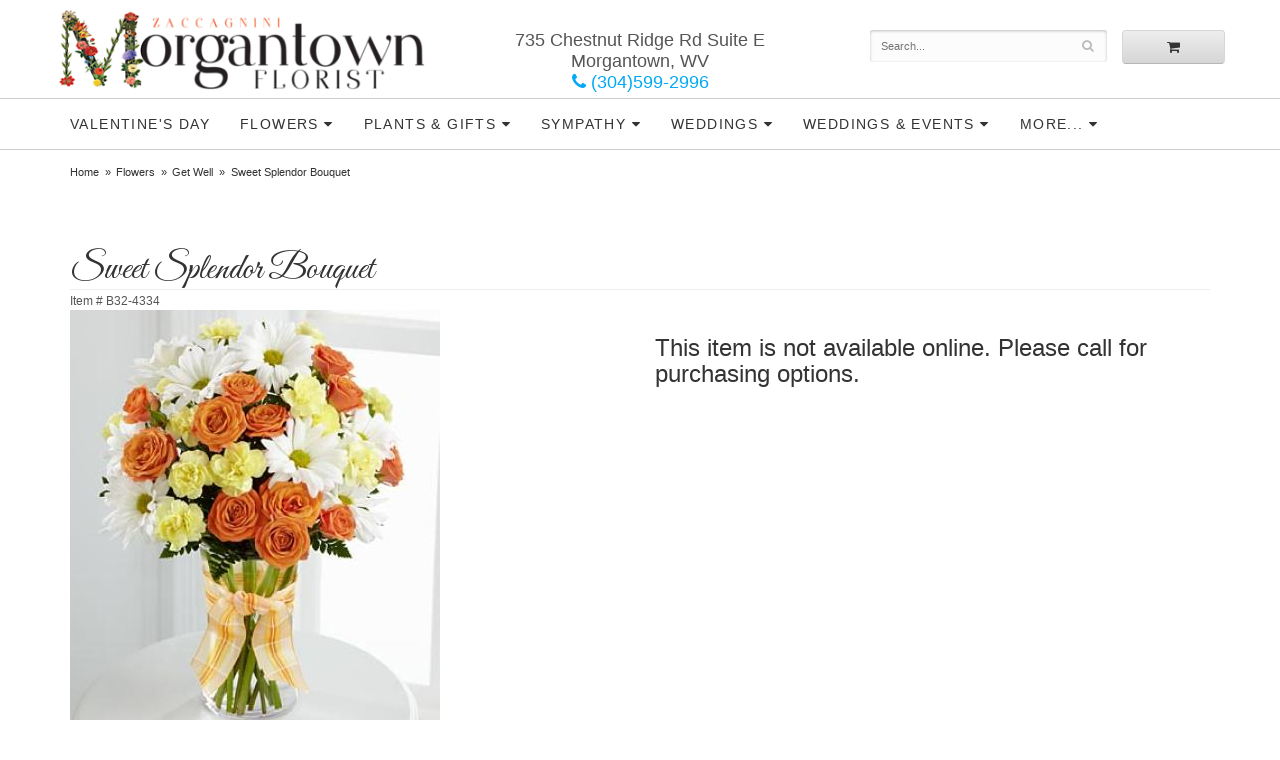

--- FILE ---
content_type: text/html
request_url: https://www.morgantownflorist.com/product/floral/get-well/sweet-splendor-bouquet
body_size: 7055
content:
<!doctype html>
<html>
<head>
	<meta charset='utf-8'>
	<meta http-equiv='X-UA-Compatible' content='IE=edge'>

	<meta name='viewport' content='width=device-width, initial-scale=1, user-scalable=no'>
	<meta name="keywords" content="Floral Shop, Floral Arrangements, Floral Bouquets, Sympathy Flowers, Sympathy Baskets, Sympathy Plants, Church Decorations, Tropical Flowers, Chocolates And Roses, Funeral Flowers, Sympathy Gift, Sympathy Flowers, Sympathy Baskets, Flower Arrangements, Sympathy Flower Delivery, Funeral Arrangements, Rose Arrangements, Funeral Plants, Get Well Gifts, Get Well Gift Baskets, Cookie Baskets, Best Gift Baskets, Anniversary Gifts"/>
<meta name="description" content="Order Sweet Splendor Bouquet flower arrangement from Zaccagnini Morgantown Florist, your local Morgantown, WV florist.  Send Sweet Splendor Bouquet floral arrangement throughout Morgantown, WV and surrounding areas."/>
	<base href='//www.morgantownflorist.com/'/>
	
	<link rel="canonical" href="https://www.morgantownflorist.com/product/sweet-splendor-bouquet"/>
	<link rel='stylesheet' href='system/assets/css/base.css'/>
	<link rel='stylesheet' href='system/assets/css/bootstrap-reduced.min.css'/>
	<link rel='stylesheet' href='styles.css?1735839538'/>
	<script>function defer(callable){ (window.deferredScripts = window.deferredScripts || []).push(callable); }</script>
<!-- Google tag (gtag.js) -->
					<script async src='https://www.googletagmanager.com/gtag/js'></script>
					<script>
					  window.dataLayer = window.dataLayer || [];
					  function gtag(){dataLayer.push(arguments);}
					  gtag('js', new Date());gtag('config', 'UA-65009709-49');</script>
<script>gtag('event', 'view_item', {
								currency: 'USD',
								value: 65.00,
								items: [
									{
										item_id: 'B32-4334',
										item_name: 'Sweet Splendor Bouquet',
										affiliation: 'Zaccagnini Morgantown Florist',
										item_category: 'floral',item_category2: 'get-well',
										price: 65.00,
										quantity: 1
									}
								]
							});
						</script>
<script type="application/ld+json">{"@context":"http://schema.org/","@type":"Florist","@id":"https://www.morgantownflorist.com","name":"Zaccagnini Morgantown Florist","url":"https://www.morgantownflorist.com","address":{"@type":"PostalAddress","streetAddress":"735 Chestnut Ridge Rd Suite E","addressLocality":"Morgantown","addressRegion":"WV","postalCode":"26505","addressCountry":"United States","telephone":"3045992996"},"sameAs":["https://www.facebook.com/Morgantown-Florist-122297774485089","https://www.yelp.com/biz/morgantown-florist-morgantown"]}</script>
		<link rel='shortcut icon' href='favicon.ico'/>
	<link href="https://fonts.googleapis.com/css?family=Great+Vibes&display=swap" rel="stylesheet"> 
	


	<title>Sweet Splendor Bouquet : Morgantown, WV Florist : Same Day Flower Delivery for any occasion</title>
</head>
<body>
	
	
	
		
	
	
	<div id='header-wrapper'>
		<div id='header'>
			<div class='container-fluid'>
				<div class='row'>
					<div class='col-xs-12 col-sm-4 col-md-4'>
						<div id='logo-image'><a href='index.php'><img src='/system/images/cache/127c572a634f5f64abbb320fc62ce1b5.400x87.png'/></a></div>
					</div>
					<div class='col-xs-12 col-sm-4 col-md-4'>
						<div class='address'>735 Chestnut Ridge Rd Suite E<br>
						Morgantown, WV</div>
						<a href='tel:(304)599-2996' class='phone'><i class='fa fa-phone'></i> (304)599-2996</a>
					</div>
					<div class='col-sm-4 col-md-4' id='website-controls'>
						<div class='row'>
							<div class='col-xs-2 visible-xs-block'><a href='cart'><i class='fa fa-2x fa-shopping-cart'></i></a></div>
							<div class='col-xs-8'>
								<form id='search' method='get' action='advanced_search_result.php'>
									<div>
										<input type='hidden' name='search_in_description' value='1'/>
										<input type='text' name='keywords' placeholder='Search...' autocomplete='off'/>
										<button type='submit'><i class='fa fa-search'></i></button>
									</div>
								</form>
							</div>
							<div class='col-xs-3 hidden-xs col-sm-4'><a href='cart' class='btn btn-block btn-default'><i class='fa fa-shopping-cart'></i></a></div>
							<div class='col-xs-2 visible-xs-block text-right'><i class='fa fa-2x fa-bars' id='toggle-navigation'></i></div>
						</div>
					</div>
				</div>
			</div>
		</div>
	</div>
<div id='navigation-wrapper'>
	<div id='navigation'>
		<div class='container-fluid'>
			<div class='row'>
				<div class='col-md-12'>
					
					<ul><li class="category-valentines-day lv-1"><a href="shop/valentines-day" class="category-valentines-day lv-1">Valentine's Day</a></li><li class="category-floral lv-1 parent current"><a href="shop/floral" class="category-floral lv-1 parent current">Flowers</a><ul><li class="category-floral/winter lv-2 child"><a href="shop/floral/winter" class="category-floral/winter lv-2 child">Winter Collection</a></li><li class="category-floral/anniversary lv-2 child"><a href="shop/floral/anniversary" class="category-floral/anniversary lv-2 child">Anniversary</a></li><li class="category-floral/roses lv-2 child"><a href="shop/floral/roses" class="category-floral/roses lv-2 child">Roses</a></li></ul></li><li class="category-plants-and-gifts lv-1 parent"><a href="shop/plants-and-gifts" class="category-plants-and-gifts lv-1 parent">Plants & Gifts</a><ul><li class="category-plants-and-gifts/chocolates lv-2 child"><a href="shop/plants-and-gifts/chocolates" class="category-plants-and-gifts/chocolates lv-2 child">Chocolates</a></li><li class="category-plants-and-gifts/gift-baskets lv-2 child"><a href="shop/plants-and-gifts/gift-baskets" class="category-plants-and-gifts/gift-baskets lv-2 child">Gift Baskets</a></li><li class="category-plants-and-gifts/plants lv-2 child"><a href="shop/plants-and-gifts/plants" class="category-plants-and-gifts/plants lv-2 child">Plants</a></li><li class="category-plants-and-gifts/extras lv-2 child"><a href="shop/plants-and-gifts/extras" class="category-plants-and-gifts/extras lv-2 child">Those little extras</a></li></ul></li><li class="category-sympathy lv-1 parent"><a href="shop/sympathy" class="category-sympathy lv-1 parent">Sympathy</a><ul><li class="category-sympathy/for-the-service lv-2 child"><a href="shop/sympathy/for-the-service" class="category-sympathy/for-the-service lv-2 child">For the Service</a></li><li class="category-sympathy/for-the-home lv-2 child"><a href="shop/sympathy/for-the-home" class="category-sympathy/for-the-home lv-2 child">For the Home</a></li><li class="category-sympathy/casket-sprays lv-2 child"><a href="shop/sympathy/casket-sprays" class="category-sympathy/casket-sprays lv-2 child">Casket Sprays</a></li><li class="category-sympathy/standing-sprays lv-2 child"><a href="shop/sympathy/standing-sprays" class="category-sympathy/standing-sprays lv-2 child">Standing Sprays</a></li></ul></li><li class="category-weddings lv-1 parent"><a href="shop/weddings" class="category-weddings lv-1 parent">Weddings</a><ul><li class="category-weddings/bridal-bouquets lv-2 child"><a href="slideshow/weddings/bridal-bouquets" class="category-weddings/bridal-bouquets lv-2 child">Bridal Bouquets</a></li><li class="category-weddings/ceremony-flowers lv-2 child"><a href="shop/weddings/ceremony-flowers" class="category-weddings/ceremony-flowers lv-2 child">Ceremony Flowers</a></li><li class="category-weddings/reception-flowers lv-2 child"><a href="shop/weddings/reception-flowers" class="category-weddings/reception-flowers lv-2 child">Reception Flowers</a></li></ul></li></ul>
					<ul>
								
						<li class='lv-1 parent'> 
							<a class='lv-1 parent'>Weddings & Events</a>
							<ul>
								<li class='lv-2 child'><a class='lv-2 child' href='page/weddings'>Weddings</a></li>
								<li class='lv-2 child'><a class='lv-2 child' href='gallery/weddings'>View our Gallery</a></li>
								
								
								<li class='lv-2 child'><a href="page/bridal-consultation">Consultation Form</a>						</li>
							</ul>
						</li>
						<li class='lv-1 parent'>
							<a class='lv-1 parent'>More...</a>
							<ul>
								<li class='lv-2 child'><a class='lv-2 child' href='page/aboutus'>About Us</a></li>
								<li class='lv-2 child'><a class='lv-2 child' href='page/contact-us'>Contact Us</a></li>
								<li class='lv-2 child'><a class='lv-2 child' href='page/delivery'>Delivery Policy</a></li>
								<li class='lv-2 child'><a class='lv-2 child' href='leave-a-review'>Leave a Review</a></li>
							</ul>
						</li>	
					</ul>
				</div>
			</div>
		</div>
	</div>
</div>

	<div id='breadcrumbs'><ul><li><a href="index.php">Home</a></li><li><a href="shop/floral">Flowers</a></li><li><a href="shop/floral/get-well">Get Well</a></li><li><span>Sweet Splendor Bouquet</span></li></ul><script type="application/ld+json">{"@context":"http://schema.org","@type":"BreadcrumbList","itemListElement":[{"@type":"ListItem","position":1,"item":{"@id":"https://www.morgantownflorist.com","name":"Home"}},{"@type":"ListItem","position":2,"item":{"@id":"https://www.morgantownflorist.com/shop/floral","name":"Flowers"}},{"@type":"ListItem","position":3,"item":{"@id":"https://www.morgantownflorist.com/shop/floral/get-well","name":"Get Well"}},{"@type":"ListItem","position":4,"item":{"@id":"https://www.morgantownflorist.com/product/sweet-splendor-bouquet","name":"Sweet Splendor Bouquet"}}]}</script></div>



	<div id='page'>
		<div class='container-fluid'>
			
			<style>
	
	#product #details {
    margin-top: 5px;
}
	#product .description {
     padding-top: 2px;
		padding-bottom: 5px;
		margin-left: -15px;
	}
	h2 {
		color: #000;
		font-family: -apple-system, BlinkMacSystemFont, 'Segoe UI', Helvetica, Arial, sans-serif;
	}
	
#lighter-box {
	display: none;
	position: fixed;
	z-index: 1000000000;
	top: 0;
	left: 0;
	width: 100%;
	height: 100%;
}

#lighter-box-close {
	cursor: pointer;
	position: absolute;
	z-index: 99999999999;
	top: 10px;
	right: 10px;
	width: 44px;
	height: 44px;
	color: rgba(255, 255, 255, .8);
	text-align: center;
	line-height: 44px;
	background: rgba(0, 0, 0, .4);
	border-radius: 5px;
}

#lighter-box-close:hover {
	background: rgba(0, 0, 0, .7);
}

html.dark #lighter-box-close {
	color: #000;
	text-shadow: 0 0 3px rgba(255, 255, 255, .3);
	background: rgba(255, 255, 255, .4);
	box-shadow: 0 0 3px rgba(255, 255, 255, .2) inset;
}

html.dark #lighter-box-close:hover {
	background: rgba(255, 255, 255, .6);
}

#lighter-box #lighter-box-overlay {
	position: absolute;
	top: 0;
	left: 0;
	width: 100%;
	height: 100%;
	opacity: 0;
	background: rgba(0, 0, 0, .3);
	box-shadow: inset 0 0 80px rgba(0, 0, 0, .3);
	transition: 1s;
}

html.dark #lighter-box #lighter-box-overlay {
	background: rgba(0, 0, 0, .8);	
	box-shadow: inset 0 0 80px rgba(0, 0, 0, .8);
}

#lighter-box.animate #lighter-box-overlay {
	opacity: 1;
}

#lighter-box .lighter-box-image-container {
	display: flex;
	justify-content: center;
	align-items: center;
	position: absolute;
	top: 0;
	left: 0;
	width: 100%;
	height: 100%;
	transition: .5s;
}

#lighter-box .lighter-box-image-container.enlarged {
	padding: 4%;
}

#lighter-box .lighter-box-image {
	display: block;
	max-width: 100%;
	max-height: 100%;
	box-shadow: 0 2px 5px rgba(0, 0, 0, .2);
}

#lighter-box #lighter-box-image-original .lighter-box-image {
	background: #FFF;
}

.image-wrapper {
	position: relative;
	float: left;
	max-width: 100%;
}

.zoom-icon {
	display: none !important;
	position: absolute;
	bottom: 10px;
	right: 10px;
	padding: 8px;
	color: #FFF;
	opacity: .6;
	background: rgba(0, 0, 0, .4);
	border-radius: 5px;
	transition: .3s;
	pointer-events: none;
}

img[data-zoom-src]:not([data-zoom-src='']) {
	cursor: pointer;
}

img[data-zoom-src]:not([data-zoom-src='']) + .zoom-icon {
	display: inline-block !important;
}

.image-wrapper:hover .zoom-icon {
	opacity: .9;
}
</style>
<div class='row' id='product' itemscope itemtype="http://schema.org/Product">

	<div class='col-md-12'>
		<h1 class='product-name' itemprop="name">Sweet Splendor Bouquet</h1>
		<meta itemprop='productID' content='45'/>
		<meta itemprop='brand' content="Zaccagnini Morgantown Florist"/>
		<meta itemprop='url' content="https://www.morgantownflorist.com/product/sweet-splendor-bouquet">
		<small class='sku'>Item # <span itemprop='sku'>B32-4334</span></small>
	</div>

	<div id='image' class='col-md-6'>
		<div class='row'>
			<div class='col-xs-12'>
				<div class='image-wrapper'>
					<img src='/system/images/cache/aa4f56a181f88e7c18be5854c141ce54.370x414.jpg' data-zoom-src='' class='img-responsive' id='primary-image' itemprop="image" alt="Sweet Splendor Bouquet"/>
					<i class='fa fa-2x fa-search zoom-icon'></i>
				</div>
			</div>
		</div>

		<script>
		defer(function(){
			var $prices = $('#details .price, #details .sale-price');
			var $radios = $('.value input[type="radio"]');
			var $selects = $('.values select');

			$prices.each(function(){
				var $this = $(this);

				$this.data('original-price', $this.text().replace(/[^\d]/g, ''));
			});

			updatePriceFromSelections();

			$radios
				.on('change', function(){
					updatePriceFromSelections();
				});

			$selects
				.on('change', function(){
					updatePriceFromSelections();
				});

			function updatePriceFromSelections(){
				var selectedDifferences = 0;
				
				$radios
					.filter(':checked')
					.each(function(){
						var $checked = $(this);
						var difference = $checked.attr('data-price-difference');
						var negative = false;
						if(difference.indexOf('-') != -1){
							negative = true;
						}
						difference = parseInt(difference.replace(/[^\d]/g, ''));
						if(negative){
							selectedDifferences -= difference;
						}
						else{
							selectedDifferences += difference;
						}
					});

				$selects
					.each(function(){
						var $select = $(this);

						if(! ($select && $select[0] && $select[0].options.length)){
							return false;
						}

						var $selectedOption = $($select[0].options[$select[0].selectedIndex]);
						var difference = $selectedOption.attr('data-price-difference');
						var negative = false;
						if(difference.indexOf('-') != -1){
							negative = true;
						}
						difference = parseInt(difference.replace(/[^\d]/g, ''));
						if(negative){
							selectedDifferences -= difference;
						}
						else{
							selectedDifferences += difference;
						}
					});

				selectedDifferences = parseInt(selectedDifferences);

				$prices
					.each(function(){
						var $price = $(this);
						var amount = parseInt($price.data('original-price'));

						amount += selectedDifferences;
						amount = amount.toString();

						$price.html('<span class="dollars">' + amount.substr(0, amount.length - 2) + '</span><span class="decimal">.</span><span class="cents">' + amount.substr(-2) + '</span>');
					});
			}
		});
		</script>
	</div>

	<div id='details' class='col-md-6' itemscope itemprop='offers' itemtype='http://schema.org/Offer'>
		<meta itemprop="availability" content="https://schema.org/OutOfStock">
		<h3>This item is not available online. Please call for purchasing options.</h3>
	</div>
<div class='col-md-12'>
	<h3>Delivery & Substitution Policy</h3>
	Orders must be placed before the following times for same-day delivery:<br>
Monday & Tuesday 3 pm EST<br>
Wednesday 12 pm EST<br>
Thursday & Friday 3 pm EST<br>
Saturday: 12 pm EST<br><br>

(Hours may vary during holidays)<br><br>
	
	We cannot guarantee requests for a specific time of delivery. <br><br>To guarantee the freshest bouquet possible, our florist may replace some stems in your arrangement for color or flower variety. While we always do the best to match the picture shown, sometimes different vases may be used. Any substitution made will be similar to the original design and be of equal or greater value. Your understanding is greatly appreciated. <br><br>
			</div>


	<div class='col-md-12 similar-items'>
		<h4>You may also like...</h4>
		<div id='category' class='row'>





	<div class='col-sm-3 product i2-0 i3-0 i4-0 i6-0'>
		<div class='image-container'>
			<a href="product/get-well/pink-lily-bouquet" class='image'>
				<img src="/system/images/cache/33c52e4a5bb242486d9b46fc475f7e35.196x220.jpg" alt="Pink Lily Bouquet" loading="lazy"/>
			</a>
		</div>

		<a href="product/get-well/pink-lily-bouquet" class='details'>
			<span class='name'>Pink Lily Bouquet</span>

				<span class='price'><span class='dollars'>65</span><span class='decimal'>.</span><span class='cents'>00</span></span>

		</a>
	</div>
	<div class='col-sm-3 product i2-1 i3-1 i4-1 i6-1'>
		<div class='image-container'>
			<a href="product/get-well/long-stem-pink-rose-bouquet" class='image'>
				<img src="/system/images/cache/3bba11fe015c2f42f9b3ff71b9ec9416.219x220.jpg" alt="Long Stem Pink Rose Bouquet" loading="lazy"/>
			</a>
		</div>

		<a href="product/get-well/long-stem-pink-rose-bouquet" class='details'>
			<span class='name'>Long Stem Pink Rose Bouquet</span>

				<span class='price'><span class='dollars'>125</span><span class='decimal'>.</span><span class='cents'>00</span></span>

		</a>
	</div>
	<div class='col-sm-3 product i2-0 i3-2 i4-2 i6-2'>
		<div class='image-container'>
			<a href="product/get-well/sweet-surprises-bouquet" class='image'>
				<img src="/system/images/cache/bfe3eafb06e8cea8d0d1e15558f8aa63.219x220.jpg" alt="Sweet Surprises Bouquet" loading="lazy"/>
			</a>
		</div>

		<a href="product/get-well/sweet-surprises-bouquet" class='details'>
			<span class='name'>Sweet Surprises Bouquet</span>

				<span class='price'><span class='dollars'>65</span><span class='decimal'>.</span><span class='cents'>00</span></span>

		</a>
	</div>
	<div class='col-sm-3 product i2-1 i3-0 i4-3 i6-3'>
		<div class='image-container'>
			<a href="product/get-well/daylight-bouquet" class='image'>
				<img src="/system/images/cache/f4724a0251feadedc1a63e09c9e9f77c.196x220.jpg" alt="Daylight Bouquet" loading="lazy"/>
			</a>
		</div>

		<a href="product/get-well/daylight-bouquet" class='details'>
			<span class='name'>Daylight Bouquet</span>

				<span class='price'><span class='dollars'>120</span><span class='decimal'>.</span><span class='cents'>00</span></span>

		</a>
	</div>


</div>

	</div>

</div>



<script>
defer(function(){
	var $primaryImage = $('#primary-image');
	var $altImages = $('#alt-images');

	$altImages
		.on('click', 'img', function(){
			var $this = $(this);
			$primaryImage
				.attr('src', $this.attr('src'))
				.attr('data-zoom-src', $this.attr('data-zoom-src'));
		});

	$primaryImage
		.LighterBox()
		.additionalImages($altImages.find('img'));
});
</script>

			
		 </div>
	</div>

	<div id='footer'>
<div id='to-top'>
		<i class='fa fa-lg fa-arrow-up to-top-icon'></i>
		<div class='to-top-caption'>to top</div>
	</div>
	<style>
	#to-top {
		cursor: pointer;
		position: fixed;
		right: 15px;
		bottom: 15px;
		width: 60px;
		height: 60px;
		margin-bottom: -200px;
		text-align: center;
		background: #FFF;
		border: 5px solid rgba(0, 0, 0, .3);
		border-radius: 100px;
		box-shadow: 0 1px 1px rgba(0, 0, 0, .3), 0 0 10px rgba(0, 0, 0, .1);
		transition: .2s;
	}

	#to-top.show {
		margin-bottom: 0;
	}

	#to-top:hover {
		border-color: rgba(0, 0, 0, .5);
	}

	#to-top .to-top-icon {
		line-height: 40px;
	}

	#to-top .to-top-caption {
		margin-top: -12px;
		font-size: .7em;
	}
	</style>
	<script>
	defer(function(){
		var $toTop = $('#to-top')
			.on('click', function(){
				$('html, body').animate({ scrollTop: 0 }, 100);
			});

		var windowHeight = Math.max(document.documentElement.clientHeight, window.innerHeight || 0);
		var $doc = $(document)
			.on('scroll', function(e){
				$toTop.toggleClass('show', $doc.scrollTop() > windowHeight);
			});
	});
	</script>
		<div class='container'>
			<div class='row'>
				<div class='col-xs-12 col-sm-3 areas-served'>					
					<span class='footer-title'>Our Delivery Area</span>
					<p>Blacksville, 		
Cheat Lake, 		
Hundred, 		
Masontown, 		
Morgantown, 		
Mount Morris, PA			
Point Marion, PA			
Westover, West Virginia</p>
					
				</div>
				<div class='col-xs-12 col-sm-3'>
					<ul>
						<li><span class='footer-title'>Store Address</span></li>
						<li>Zaccagnini Morgantown Florist</li>
						<li>735 Chestnut Ridge Rd Suite E</li>
						<li>Morgantown, WV 26505</li>
						<li><a href='tel:(304)599-2996'>(304)599-2996</a></li>
						<li><a href='https://www.google.com/maps/search/?api=1&amp;query=735+Chestnut+Ridge+Rd+Suite+E+Morgantown+WV+26505&amp;query_place_id=ChIJxdRVnX17NYgRpmQOXW80Ezk'>Find us</a></li>
					</ul>
					
				</div>
				<div class='col-xs-12 col-sm-3'>
					

<ul>
						<li><span class='footer-title'>Our Policies</span></li>
						<li><a href='page/aboutus'>About Us</a></li>
                        <li><a href='page/AreasWeServe'>Areas We Serve</a></li>
                      
						<li><a href='page/contact-us'>Contact us</a></li>
                        <li><a href='page/corp'>Corporate Accounts</a></li>
						<li><a href='page/delivery'>Delivery</a></li>
                      
                        <li><a href='page/contact-us' >Hours of Operation</a></li>
						<li><a href='page/privacy'>Privacy</a> </li>
						<li><a href='page/substitutions'>Substitutions</a></li>
                        <li><a href="leave-a-review">Leave a Review</a></li>
	<li><a href="account.php">My Account</a></li>
					</ul>
				</div>
				<div class='col-xs-12 col-sm-3 store-hours'>
					<ul>
						<li><span class='footer-title'>Hours of Operation</span></li>
						<li><div class="preserve-whitespace">Monday &amp; Tuesday 9am to 5pm
Wednesday 9am to 1pm
Thursday &amp; Friday 9am to 5pm
Saturday: 9am to 1pm
Sunday: closed</div></li>
					</ul>
					
				</div>
			</div>
			<div class='row'>
				<div class='col-xs-12 col-md-7'>
					<script>
	window.onRecaptchaLoaded = function(){
		[].forEach.call(document.querySelectorAll('.enable-onload'), function(input){
			input.setAttribute('data-loaded-value', input.value);
			input.value = input.getAttribute('data-loading-value');
		});
		[].forEach.call(document.forms, function(form){
			var container = form.querySelector('.g-recaptcha');
			// only bind to forms containing a '.g-recaptcha' element
			if(! container){
				return false;
			}
			(function(form){
				if(form.querySelector('.grecaptcha-badge')){
					return false; // already has a recaptcha
				}

				var containerId = grecaptcha.render(container, {
					'sitekey':	'6LcBo54UAAAAAMjlFiHe1gcsaqruS_GQiGFdynWM',
					'size':		'invisible',
					'badge':	'bottomright', // possible values: bottomright, bottomleft, inline
					'callback':	function(recaptchaToken){
						container.value = recaptchaToken;
						HTMLFormElement.prototype.submit.call(form);
					}
				});

				form.onsubmit = function(event){
					event.preventDefault();
					grecaptcha.execute(containerId);
				};
			})(form);
		});
		[].forEach.call(document.querySelectorAll('.enable-onload'), function(input){
			input.value = input.getAttribute('data-loaded-value');
		});
	};
</script>
<form method='post' action='email/subscribe' onfocusin='loadRecaptchaOnce(this)' onsubmit='event.preventDefault()'>
	<div class='form-group'>
		<div class='email-subscription-form'>
			<h4>Sign up for offers</h4>
			<input type='email' class='form-control' name='email' placeholder='email@example.com'/><br/>
			<input type='hidden' name='g-recaptcha-response' class='g-recaptcha'/>
			<input type='submit' class='btn btn-primary btn-block enable-onload' data-loading-value='Loading... please wait' value='Subscribe'/>
		</div>
	</div>
</form>
<script>
window.loadRecaptchaOnce = function(form){
	form && form.removeAttribute('onfocusin');
	window.loadRecaptchaOnce = function(){};
	var script = document.createElement('script');
	script.src='https://www.google.com/recaptcha/api.js?onload=onRecaptchaLoaded&render=explicit';
	document.querySelector('head').appendChild(script);
};
</script>

				</div>
				<div class='col-xs-12 col-md-5 social-icons'>

<a href='https://www.facebook.com/Morgantown-Florist' class='social facebook' target="_blank"><i class='fa fa-lg fa-facebook' ></i></a>

<a href='https://www.yelp.com/biz/morgantown-florist-morgantown' class='social yelp' target="_blank"><i class='fa fa-lg fa-yelp'></i></a>

<a href='https://www.theknot.com/marketplace/zaccagninis-suncrest-florist-morgantown-wv-368809' class='social knot' target="_blank"><i class='fa fa-lg fa-knot'></i></a>





			
           
				</div>
			</div>
		</div>
	</div>    
	<div id='footer2'>
		<div class='container'>
			<div class='row'>
				<div class='col-xs-5' id='copyright'>&copy; Copyright Zaccagnini Morgantown Florist. <a href='page/privacy'>Privacy Policy</a></div>
				<div class='col-xs-7 text-right' id='attribution'><a href='http://www.websystems.com'>Website Design and Hosting by WebSystems.com</a></div>
			</div>
		</div>
	</div>
	<script src='system/assets/js/jquery-1.11.2.min.js'></script>
	<script src='system/assets/js/utils.min.js'></script>
	<link rel='stylesheet' href='system/assets/css/font-awesome.min.css'/>


<script src='system/assets/js/lighterbox.js'></script><script>(window.deferredScripts || []).forEach(function(deferred){ deferred(); });</script></body></html>

--- FILE ---
content_type: text/css
request_url: https://www.morgantownflorist.com/styles.css?1735839538
body_size: 2364
content:
body {
	width: 100%;
	padding: 0;
	margin: 0 auto;
	font-family: -apple-system, BlinkMacSystemFont, 'Segoe UI', Helvetica, Arial, sans-serif;
}

.container {
	max-width: 1200px !important;
}
.preserve-newlines {
    white-space: pre-line;
}
#header {
	max-width: 1200px;
	margin-top: 1vw;
}

h1 {
	text-transform:capitalize;
	color:#767676;
	font-family: 'Great Vibes', cursive;
}


.logo-font {
	font-weight: normal !important;
	font-family: 'Great Vibes', cursive;
}

#logo-text {
	position: relative;
	z-index: 1;
	padding: 0;
	text-align: center;
	font-family: 'Great Vibes', cursive;
}

#logo-text a {
	display: block;
	color: #444;
	margin-top: 25px;
	font-size: 40px;
	line-height: 1em;
	text-decoration: none !important;
	text-shadow: 0 0 0 #CCC;
	transition: text-shadow .2s;
}

#logo-text a:hover {
	text-shadow: 0 3px 10px #CCC;
}

#logo-image img {
	display: block;
	max-width: 100%;
	margin: auto; 
}
.address {
	
	
	line-height: 1.2em;
	text-align: center;

	
    color: #555;
    font-size: 18px;
	margin-top: 20px;
}

.phone {
	display: block;
	color: #03a9f4;
	font-size: 18px;
	line-height: 50px;
	text-align: center;
	text-decoration: none !important;
	
}

.phone:hover {
	color: #555;
}

#navigation {
	position: relative;
	max-width: 1200px;
	margin: auto;
	background: #FFF;
	
}
#navigation-wrapper {
	border-top: 1px solid #CCC;
	border-bottom: 1px solid #CCC;
}

#navigation a {
	color: #333;
	letter-spacing: .1em;
	text-transform: uppercase;
}

#navigation a.lv-1 {
	font-size: 1em;
}

#navigation li:hover a {
	color: #000;
}

#navigation ul {
	display: block !important;
	float: none !important;
}

#navigation ul ul {
	display: none !important;
	border-bottom: 3px solid #0066cc;
}

#navigation li:hover ul {
	display: block !important;
}

#navigation li ul a,
#navigation li:hover ul a {
	color: #000;
}

#breadcrumbs {
	max-width: 1200px;
	margin: auto;
	padding: 0 30px;
	overflow: auto;
}

#breadcrumbs a {
	color: #333;
}

#page {
	position: relative;
	z-index: 1;
	padding: 15px 0 0;
	max-width: 1200px;
    margin: auto;
}

#content {
	margin: 0 15px;
}

#navigation::after {
	display: block;
	clear: both;
	content: '';
}

#navigation a.parent::after {
	font-family: 'FontAwesome';
    content: " \f0d7";
}

#tagline {
	padding: 0;
	margin: 0;
	font-family: Georgia;
}
.hp-message {
	font-size: 14px;
	text-align: center;
	padding: 0 65px 0 65px;

}
.hp-message p
{
		font-size: 14px;
	    line-height: 1.5em;
}

#homepage-callouts {
	clear: both;
	padding-left: 9px;
	padding-right: 9px;
}

.homepage-callout {
	position: relative;
	display: block;
	margin-bottom: 20px;
	text-align: center;
	background-size: cover;
	border-left: 6px solid #FFF;
	border-right: 6px solid #FFF;
}

.homepage-callout::after {
	display: block;
	width: 100%;
	padding-top: 66%;
	content: '';
}

.homepage-callout .title {
	position: absolute;
	top: 50%;
	left: 30px;
	right: 30px;
	padding: 30px 0;
	margin-top: -45px;
	color: #222;
	font-size: 18px;
	font-weight: 500;
	line-height: 30px;
	text-align: center;
	text-transform: uppercase;
	background: rgba(255, 255, 255, .5);
	border-top: 1px solid #EEE;
	border-radius: 1px;
	box-shadow: 0 1px 1px 0 rgba(0, 0, 0, .3);
	transition: .4s;
}

.homepage-callout:hover .title {
	left: 0;
	right: 0;
	margin-top: -95px;
	padding: 80px 0;
	color: #FFF;
	text-shadow: 0 0 10px #FFF;
	background: rgba(0, 0, 0, .3);
	border-color: transparent;
	box-shadow: none;
}

#to-top {
	z-index: 9999999;
}

#pizzazz {
	margin: 15px 0;
	padding: 20px 0;
	color: #444;
	font-size: 2em;
	text-align: center;
	border-top: 1px solid #CCC;
	border-bottom: 1px solid #CCC;
}

.google-review-card {
	background: rgba(255, 255, 255, .6);
	border: none;
	border-top: 1px solid #CCC;
	box-shadow: none;
}

.btn-primary,
.btn-primary:visited {
	background: #06C;
	padding: 20px 30px;
	display: block;
	border: none;
}

.tip_section .tip.ml-3.btn.btn-primary{
	display: inline-block;
	padding: 6px 12px;
}

.btn-primary:focus,
.btn-primary:active,
.btn-primary:hover {
	background: #036;
	background-size: 6px;
	border: none;
}

#category {
	margin-left: 0;
	margin-right: 0;
}

#category h1,
#product .product-name {
	text-transform:capitalize;
	font-size: 36px;
}



#product {
	margin: 0;
}

.email-subscription-form input[type="submit"] {
	padding: 0;
}

.social-icons {
	padding-top: 25px;
	text-align: right;
}

.social {
	float: none;
	display: inline-block;
	margin: 0 0 5px 5px;
}

.store-hours {
	text-align: center;
}

#footer {
	margin-top: 50px;
	padding: 50px 0;
	color: #555;
	text-align:center;
	background: #FCFCFC;
	border-top: 1px solid #EEE;
}

#footer a {
	color: #069;
	text-decoration: none;

}
#footer a:hover {
	color:#000;
	text-decoration:underline;
}

#footer .footer-title {
	display: inline-block;
	padding: 10px 0;
	color: #222;
	font-size: 13px;
	font-weight: 500;
	text-transform: uppercase;
}

#footer ul {
	position: relative;
	padding: 20px 0;
	list-style-type: none;
}

#footer2 {
	padding: 20px 0;
	margin: auto;
	color: #BBB;
	font-size: 11px;
	background: #FCFCFC;
	border-top: 1px solid #EEE;
}

.checkout #footer2 {
	margin: auto;
}

#footer2 a {
	color: #BBB;
}

#footer2 a:hover {
	color: #777;
}

.social.knot {
    background: #a7d2f3;
}

.fa-knot:before {
    content:  "\f004";
}

.social.ww {
    background: #19b5bc;
}

.fa-ww:before {
    content:   "\f1e7";
}

 .social.linkedin {
	background:#0077b5;
}
.fa-linkedin-f:before, .fa-linkedin:before {
    content:  "\f0e1";
}
.social.blog {
background:#ef8731;
}

fa fa-recycle
.fa fa-recycle-f:before, .fa-blog:before {
    content: "\1b8";
}
.social.recycle {
    background:#166a18;
}

.fa fa-recycle-f:before, .fa-recycle:before {
    content: "\f1b8";
	}

.social.tumblr-square {
	background:#069;
}
.fa fa-tumblr-square {
	content: "\f174";}

	.social.flickr {
	background:#CCC;

}
.fa fa-flickr {
	content: "\f16e";}

.social.vimeo {
	background:#09F;
}
.fa fa-vimeo-f:before, .fa-vimeo:before {
	content:"\f194";}

img.alignleft {
	float: left;
	margin: 0 15px 5px 0px;
	display: block;
    max-width: 100%;
    height: auto;
}

img.alignright {
	float: right;
	margin: 0 0 5px 15px;
	display: block;
    max-width: 100%;
    height: auto;
}
.areas-served {
	padding: 20px;
	text-align: center;
	font-size: 13px;
	max-width: 1200px;
	margin: auto;
}
img.alignleft {

	margin: 0 15px 5px 0px;
	display: block;
    max-width: 100%;
    height: auto;
}

img.alignright {
	float: right;
	margin: 0 0 5px 15px;
	display: block;
    max-width: 100%;
    height: auto;
}
.blog-icon {
    background: #f60;
}
.fa-rss:before {
    content: "\f09e";
}

@media screen and (max-width: 768px)
{
	#tagline {
		font-size:14px;
	}

	.street,
	.town {
		display: inline;
	}

	#navigation .container-fluid {
		padding: 0;
	}

	#footer2 {
		font-size: .65em;
	}

	#navigation .lv-1 {
		color: black;
		background: #fff;
	}

	#category h1, #product .product-name{
		font-size: 30px;
	}
}

@media screen and (min-width: 768px)
{
	#website-controls {
		position: relative;
		z-index: 1;
		margin-top: 20px;
	}

	#header {
		margin: 10px auto 5px;
	}

	#logo {
		margin: 15px 0 0 15px;
		text-align: left;
	}

	#logo a {
		font-size: 36px;
	}

	.phone {
		/*margin-top: 10px;*/
		line-height: initial;
		/*text-align: left;*/
		border: none;
	}

	#navigation li:hover {
		background: #06C;
	}

	#navigation li:hover a.lv-1 {
		color: #FFF;
	}

	#search {
		margin-left: -15px;
		margin-right: -15px;
	}

	#header {
		position: relative;
	}

	#navigation ul ul {
		box-shadow: 0 6px 10px rgba(0, 0, 0, .3), 0 2px 2px rgba(0, 0, 0, .2);
	}

	#navigation ul {

		display: table;
		width: auto;
		margin: auto;
	}

	#navigation::before {
		position: absolute;
		z-index: -1;
		left: 0;
		width: 100%;
		height: 340px;
		content: '';

	}

	#navigation::after {
		position: absolute;
		z-index: -1;
		left: 0;
		width: 100%;
		height: 334px;
		margin-top: -47px;
		content: '';
	}

	.homepage-callout {
		margin-bottom: 0;
	}
}

@media (min-width: 767px){
	.email-subscription-form {
		padding-top: 20px;
		max-width: none;
	}

	.email-subscription-form br {
		display: none;
	}

	.email-subscription-form h4 {
		float: left;
		width: 180px;
		padding-right: 20px;
	}

	.email-subscription-form input[type="email"] {
		float: left;
		height: 44px;
		width: calc(100% - 360px);
		max-width: 300px;
		border-right: none;
		border-top-right-radius: 0;
		border-bottom-right-radius: 0;
	}

	.email-subscription-form input[type="submit"] {
		height: 44px;
		width: 180px;
		border-left: none;
		border-top-left-radius: 0;
		border-bottom-left-radius: 0;
	}

}

@media (min-width: 992px) {
	.container {
		width: 1200px;
	}

	

	.phone {
		
		font-weight: 500;
	}
}


@font-face {
	font-family: 'Great Vibes', cursive;
	src: url('labelleaurore-custom.woff') format('woff');
	font-weight: normal;
	font-style: normal;
}